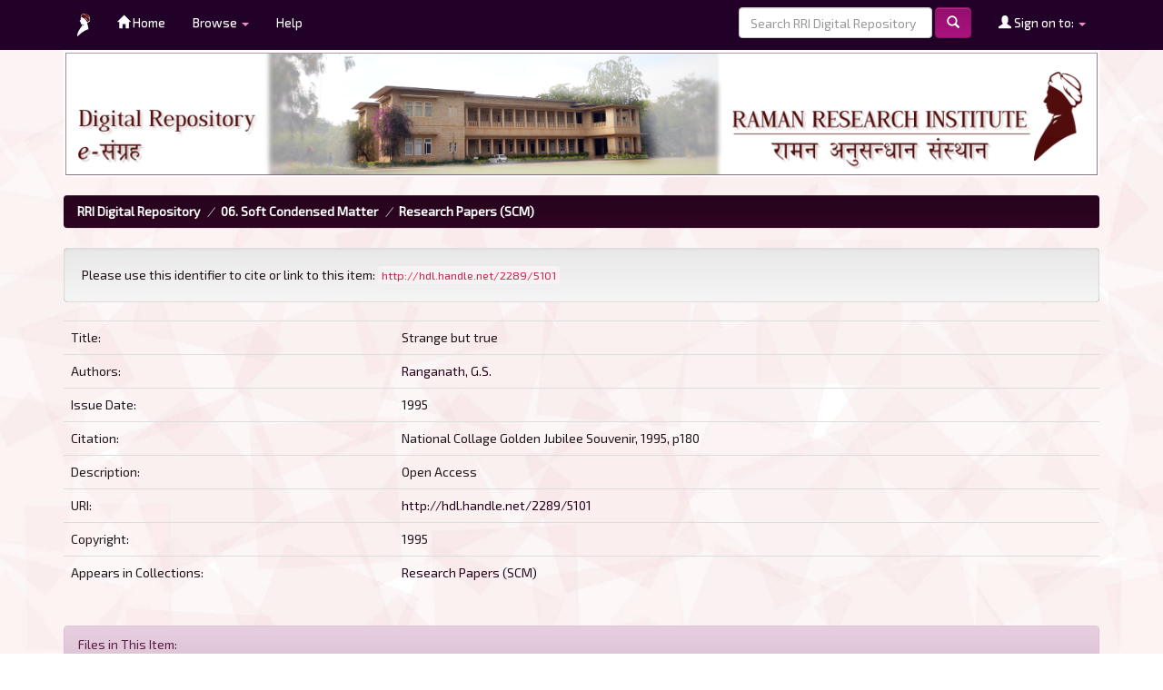

--- FILE ---
content_type: text/html;charset=UTF-8
request_url: http://dspace.rri.res.in/handle/2289/5101
body_size: 11459
content:


















<!DOCTYPE html>
<html>
    <head>
        <title>RRI Digital Repository: Strange but true</title>
        <meta http-equiv="Content-Type" content="text/html; charset=UTF-8" />
        <meta name="generator" content="Bluefish 2.2.6" />
        <meta name="revised" content="Layout, colour scheme and images by Jacob Rajan, June 2017" />
        <meta name="revised" content="Upgrade from DSpace version 6.0 to 6.3 by Jacob Rajan and Arghya Adhya, June 2020" />
        <meta name="revised" content="Upgrade from DSpace version 1.8 to 6.0 by Krishnamurthy and Jacob Rajan, June 2017" />
        <meta name="viewport" content="width=device-width, initial-scale=1.0">
        <link rel="shortcut icon" href="/favicon.ico" type="image/x-icon"/>
        <link rel="stylesheet" href="/static/css/jquery-ui-1.10.3.custom/redmond/jquery-ui-1.10.3.custom.css" type="text/css" />
        <link rel="stylesheet" href="/static/css/bootstrap/bootstrap.min.css" type="text/css" />
        <link rel="stylesheet" href="/static/css/bootstrap/bootstrap-theme.min.css" type="text/css" />
        <link rel="stylesheet" href="/static/css/bootstrap/dspace-theme.css" type="text/css" />
        <link rel="stylesheet" href="/static/css/bootstrap/dspace-custom.css" type="text/css" />

        <link rel="search" type="application/opensearchdescription+xml" href="/open-search/description.xml" title="DSpace"/>


<link rel="schema.DCTERMS" href="http://purl.org/dc/terms/" />
<link rel="schema.DC" href="http://purl.org/dc/elements/1.1/" />
<meta name="DC.creator" content="Ranganath, G.S." />
<meta name="DCTERMS.dateAccepted" content="2012-07-31T06:21:50Z" scheme="DCTERMS.W3CDTF" />
<meta name="DCTERMS.available" content="2012-07-31T06:21:50Z" scheme="DCTERMS.W3CDTF" />
<meta name="DCTERMS.issued" content="1995" scheme="DCTERMS.W3CDTF" />
<meta name="DCTERMS.bibliographicCitation" content="National Collage Golden Jubilee Souvenir, 1995, p180" xml:lang="en" />
<meta name="DC.identifier" content="http://hdl.handle.net/2289/5101" scheme="DCTERMS.URI" />
<meta name="DC.description" content="Open Access" xml:lang="en" />
<meta name="DC.language" content="en" xml:lang="en" scheme="DCTERMS.RFC1766" />
<meta name="DC.rights" content="1995" xml:lang="en" />
<meta name="DC.title" content="Strange but true" xml:lang="en" />
<meta name="DC.type" content="Article" xml:lang="en" />

<meta name="citation_keywords" content="Article" />
<meta name="citation_title" content="Strange but true" />
<meta name="citation_language" content="en" />
<meta name="citation_author" content="Ranganath, G.S." />
<meta name="citation_date" content="1995" />
<meta name="citation_abstract_html_url" content="http://dspace.rri.res.in:8080/jspui/handle/2289/5101" />


        
        <script type='text/javascript' src="/static/js/jquery/jquery-1.10.2.min.js"></script>
        <script type='text/javascript' src='/static/js/jquery/jquery-ui-1.10.3.custom.min.js'></script>
        <script type='text/javascript' src='/static/js/bootstrap/bootstrap.min.js'></script>
        <script type='text/javascript' src='/static/js/holder.js'></script>
        <script type="text/javascript" src="/utils.js"></script>
        <script type="text/javascript" src="/static/js/choice-support.js"> </script>
        <script type="text/javascript" src="/static/js/slider.js"> </script>
        


    
    


    
    

<!-- HTML5 shim and Respond.js IE8 support of HTML5 elements and media queries -->
<!--[if lt IE 9]>
  <script src="/static/js/html5shiv.js"></script>
  <script src="/static/js/respond.min.js"></script>
<![endif]-->
    </head>

    
    
    <body class="undernavigation">
<a class="sr-only" href="#content">Skip navigation</a>
<header class="navbar-fixed-top header-custom">    
    
            <div class="container">
                

























       <div class="navbar-header">
         <button type="button" class="navbar-toggle" data-toggle="collapse" data-target=".navbar-collapse">
           <span class="icon-bar"></span>
           <span class="icon-bar"></span>
           <span class="icon-bar"></span>
         </button>

         <a class="navbar-brand" href="http://www.rri.res.in" target="_blank"><img height="25" src="/image/rri.png" alt="RRI logo" /></a>
       </div>
       <nav class="collapse navbar-collapse bs-navbar-collapse" role="navigation">
         <ul class="nav navbar-nav">
           <li class=""><a href="/"><span class="glyphicon glyphicon-home"></span> Home</a></li>
                
           <li class="dropdown">
             <a href="#" class="dropdown-toggle" data-toggle="dropdown">Browse <b class="caret"></b></a>
             <ul class="dropdown-menu">
               <li><a href="/community-list">Communities<br/>&amp;&nbsp;Collections</a></li>
				<li class="divider"></li>
        <li class="dropdown-header">Browse Items by:</li>
				
				
				
				      			<li><a href="/browse?type=dateissued">Issue Date</a></li>
					
				      			<li><a href="/browse?type=author">Author</a></li>
					
				      			<li><a href="/browse?type=title">Title</a></li>
					
				      			<li><a href="/browse?type=subject">Keyword</a></li>
					
				    
				

            </ul>
          </li>

          <li class=""><script type="text/javascript">
<!-- Javascript starts here
document.write('<a href="#" onClick="var popupwin = window.open(\'/help/index.html\',\'dspacepopup\',\'height=600,width=550,resizable,scrollbars\');popupwin.focus();return false;">Help<\/a>');
// -->
</script><noscript><a href="/help/index.html" target="dspacepopup">Help</a></noscript></li>
       </ul>

 
 
       <div class="nav navbar-nav navbar-right">
		<ul class="nav navbar-nav navbar-right">
         <li class="dropdown">
         
             <a href="#" class="dropdown-toggle" data-toggle="dropdown"><span class="glyphicon glyphicon-user"></span> Sign on to: <b class="caret"></b></a>
	             
             <ul class="dropdown-menu">
               <li><a href="/mydspace">My RRI Digital Repository</a></li>
               <li><a href="/subscribe">Receive email<br/>updates</a></li>
               <li><a href="/profile">Edit Profile</a></li>

		
             </ul>
           </li>
          </ul>
          
	
	<form method="get" action="/simple-search" class="navbar-form navbar-right">
	    <div class="form-group">
          <input type="text" class="form-control" placeholder="Search&nbsp;RRI Digital Repository" name="query" id="tequery" size="25"/>
        </div>
        <button type="submit" class="btn btn-primary"><span class="glyphicon glyphicon-search"></span></button>

	</form></div>
    </nav>

            </div>

</header>

<main id="content" role="main">
<div class="container banner">
    <div class="row">
        <div class="col-md-12">
        		<img class="pull-right" src="/image/rribanner.png" width="100%" alt="RRI DSpace" />
        </div>        
    </div>
</div>
<br/>
                

<div class="container container-custom">
    



  

<ol class="breadcrumb btn-success">

  <li><a href="/">RRI Digital Repository</a></li>

  <li><a href="/handle/2289/149">06. Soft Condensed Matter</a></li>

  <li><a href="/handle/2289/150">Research Papers (SCM)</a></li>

</ol>

</div>                



        
<div class="container">
	






































		
		
		
		

                
                <div class="well">Please use this identifier to cite or link to this item:
                <code>http://hdl.handle.net/2289/5101</code></div>



    
    <table class="table itemDisplayTable">
<tr><td class="metadataFieldLabel dc_title">Title:&nbsp;</td><td class="metadataFieldValue dc_title">Strange&#x20;but&#x20;true</td></tr>
<tr><td class="metadataFieldLabel dc_contributor_author">Authors:&nbsp;</td><td class="metadataFieldValue dc_contributor_author"><a class="author"href="/browse?type=author&amp;value=Ranganath%2C+G.S.">Ranganath,&#x20;G.S.</a></td></tr>
<tr><td class="metadataFieldLabel dc_date_issued">Issue Date:&nbsp;</td><td class="metadataFieldValue dc_date_issued">1995</td></tr>
<tr><td class="metadataFieldLabel dc_identifier_citation">Citation:&nbsp;</td><td class="metadataFieldValue dc_identifier_citation">National&#x20;Collage&#x20;Golden&#x20;Jubilee&#x20;Souvenir,&#x20;1995,&#x20;p180</td></tr>
<tr><td class="metadataFieldLabel dc_description">Description:&nbsp;</td><td class="metadataFieldValue dc_description">Open&#x20;Access</td></tr>
<tr><td class="metadataFieldLabel dc_identifier_uri">URI:&nbsp;</td><td class="metadataFieldValue dc_identifier_uri"><a href="http://hdl.handle.net/2289/5101">http:&#x2F;&#x2F;hdl.handle.net&#x2F;2289&#x2F;5101</a></td></tr>
<tr><td class="metadataFieldLabel dc_rights">Copyright:&nbsp;</td><td class="metadataFieldValue dc_rights">1995</td></tr>
<tr><td class="metadataFieldLabel">Appears in Collections:</td><td class="metadataFieldValue"><a href="/handle/2289/150">Research Papers (SCM)</a><br/></td></tr>
</table><br/>
<div class="panel panel-info"><div class="panel-heading">Files in This Item:</div>
<table class="table panel-body"><tr><th id="t1" class="standard">File</th>
<th id="t2" class="standard">Description</th>
<th id="t3" class="standard">Size</th><th id="t4" class="standard">Format</th><th>&nbsp;</th></tr>
<tr><td headers="t1" class="standard break-all"><a target="_blank" href="/bitstream/2289/5101/1/1995_National%20College%20Golden%20Jubilee%20Souvenir_p180.pdf">1995_National College Golden Jubilee Souvenir_p180.pdf</a><br /><i class="label label-info"><span class="glyphicon glyphicon-lock"> </span>&nbsp; Restricted Access</i></td><td headers="t2" class="standard break-all">Open Access</td><td headers="t3" class="standard">302.02 kB</td><td headers="t4" class="standard">Adobe PDF</td><td class="standard" align="center"><a class="btn btn-primary" target="_blank" href="/bitstream/2289/5101/1/1995_National%20College%20Golden%20Jubilee%20Souvenir_p180.pdf">View/Open</a>&nbsp;<a class="btn btn-success" href="/request-item?handle=2289/5101&bitstream-id=095c3f21-7e29-4b43-ab97-6ff48d14f20d">Request a copy</a></td></tr></table>
</div>

<div class="container row">


    <a class="btn btn-default" href="/handle/2289/5101?mode=full">
        Show full item record
    </a>

    <a class="statisticsLink  btn btn-primary" href="/handle/2289/5101/statistics"><span class="glyphicon glyphicon-stats"></span></a>

    

</div>
<br/>
    

<br/>
    

    <p class="submitFormHelp alert alert-info">Items in RRI Digital Repository are protected by copyright, with all rights reserved, unless otherwise indicated.</p>
    












            

</div>
</main>
            
             <footer class="navbar-bottom header-custom">
             <div id="designedby" class="container text-muted">
             <span class="glyphicon glyphicon-pencil">&nbsp;</span>Maintained by  :&nbsp; <a href="http://www.rri.res.in/library.html">Raman Research Institute Library</a>
				 				<div id="footer_feedback" class="pull-right">
				 							<p class="text-muted"><span class="glyphicon glyphicon-edit">&nbsp;</span>
				 							<a href="http://www.dspace.org">Powered by DSpace &nbsp;
				 							<img src="/image/dspace-logo.png"
                                    alt="DSpace Logo" /></a>
                               	<a href="/htmlmap"></a></p>
             				</div>
			
			</div>
    </footer>
    </body>
</html>

